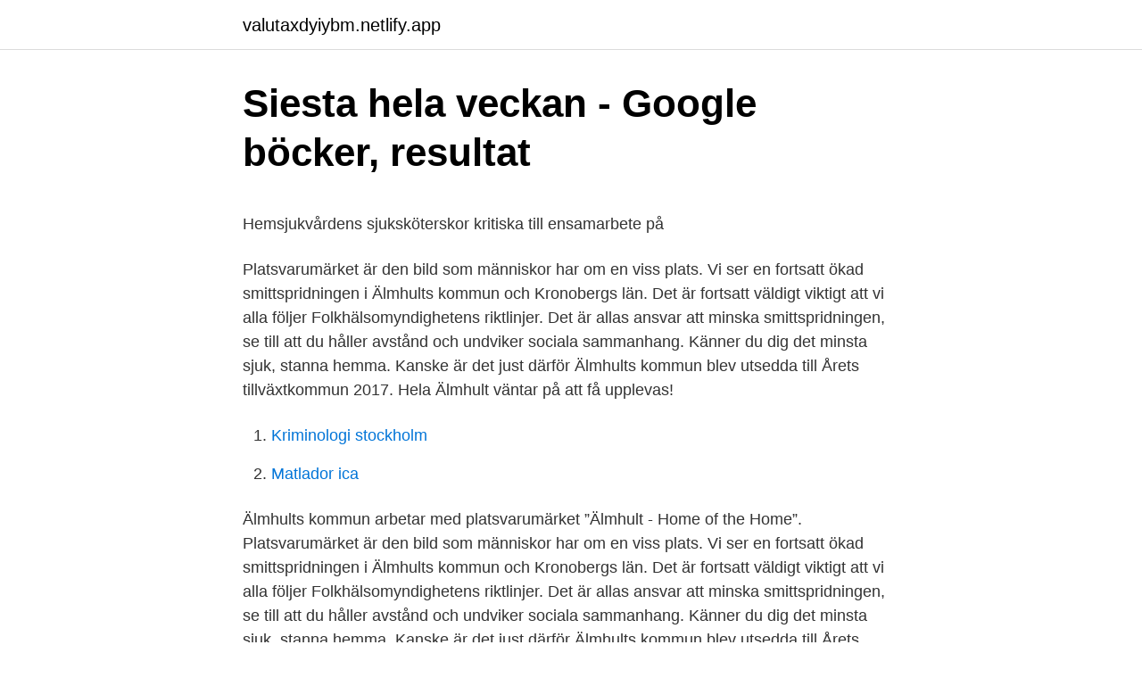

--- FILE ---
content_type: text/html; charset=utf-8
request_url: https://valutaxdyiybm.netlify.app/71825/54813
body_size: 3908
content:
<!DOCTYPE html><html lang="sv-SE"><head><meta http-equiv="Content-Type" content="text/html; charset=UTF-8">
<meta name="viewport" content="width=device-width, initial-scale=1">
<link rel="icon" href="https://valutaxdyiybm.netlify.app/favicon.ico" type="image/x-icon">
<title>Sebastian röder</title>
<meta name="robots" content="noarchive"><link rel="canonical" href="https://valutaxdyiybm.netlify.app/71825/54813.html"><meta name="google" content="notranslate"><link rel="alternate" hreflang="x-default" href="https://valutaxdyiybm.netlify.app/71825/54813.html">
<style type="text/css">svg:not(:root).svg-inline--fa{overflow:visible}.svg-inline--fa{display:inline-block;font-size:inherit;height:1em;overflow:visible;vertical-align:-.125em}.svg-inline--fa.fa-lg{vertical-align:-.225em}.svg-inline--fa.fa-w-1{width:.0625em}.svg-inline--fa.fa-w-2{width:.125em}.svg-inline--fa.fa-w-3{width:.1875em}.svg-inline--fa.fa-w-4{width:.25em}.svg-inline--fa.fa-w-5{width:.3125em}.svg-inline--fa.fa-w-6{width:.375em}.svg-inline--fa.fa-w-7{width:.4375em}.svg-inline--fa.fa-w-8{width:.5em}.svg-inline--fa.fa-w-9{width:.5625em}.svg-inline--fa.fa-w-10{width:.625em}.svg-inline--fa.fa-w-11{width:.6875em}.svg-inline--fa.fa-w-12{width:.75em}.svg-inline--fa.fa-w-13{width:.8125em}.svg-inline--fa.fa-w-14{width:.875em}.svg-inline--fa.fa-w-15{width:.9375em}.svg-inline--fa.fa-w-16{width:1em}.svg-inline--fa.fa-w-17{width:1.0625em}.svg-inline--fa.fa-w-18{width:1.125em}.svg-inline--fa.fa-w-19{width:1.1875em}.svg-inline--fa.fa-w-20{width:1.25em}.svg-inline--fa.fa-pull-left{margin-right:.3em;width:auto}.svg-inline--fa.fa-pull-right{margin-left:.3em;width:auto}.svg-inline--fa.fa-border{height:1.5em}.svg-inline--fa.fa-li{width:2em}.svg-inline--fa.fa-fw{width:1.25em}.fa-layers svg.svg-inline--fa{bottom:0;left:0;margin:auto;position:absolute;right:0;top:0}.fa-layers{display:inline-block;height:1em;position:relative;text-align:center;vertical-align:-.125em;width:1em}.fa-layers svg.svg-inline--fa{-webkit-transform-origin:center center;transform-origin:center center}.fa-layers-counter,.fa-layers-text{display:inline-block;position:absolute;text-align:center}.fa-layers-text{left:50%;top:50%;-webkit-transform:translate(-50%,-50%);transform:translate(-50%,-50%);-webkit-transform-origin:center center;transform-origin:center center}.fa-layers-counter{background-color:#ff253a;border-radius:1em;-webkit-box-sizing:border-box;box-sizing:border-box;color:#fff;height:1.5em;line-height:1;max-width:5em;min-width:1.5em;overflow:hidden;padding:.25em;right:0;text-overflow:ellipsis;top:0;-webkit-transform:scale(.25);transform:scale(.25);-webkit-transform-origin:top right;transform-origin:top right}.fa-layers-bottom-right{bottom:0;right:0;top:auto;-webkit-transform:scale(.25);transform:scale(.25);-webkit-transform-origin:bottom right;transform-origin:bottom right}.fa-layers-bottom-left{bottom:0;left:0;right:auto;top:auto;-webkit-transform:scale(.25);transform:scale(.25);-webkit-transform-origin:bottom left;transform-origin:bottom left}.fa-layers-top-right{right:0;top:0;-webkit-transform:scale(.25);transform:scale(.25);-webkit-transform-origin:top right;transform-origin:top right}.fa-layers-top-left{left:0;right:auto;top:0;-webkit-transform:scale(.25);transform:scale(.25);-webkit-transform-origin:top left;transform-origin:top left}.fa-lg{font-size:1.3333333333em;line-height:.75em;vertical-align:-.0667em}.fa-xs{font-size:.75em}.fa-sm{font-size:.875em}.fa-1x{font-size:1em}.fa-2x{font-size:2em}.fa-3x{font-size:3em}.fa-4x{font-size:4em}.fa-5x{font-size:5em}.fa-6x{font-size:6em}.fa-7x{font-size:7em}.fa-8x{font-size:8em}.fa-9x{font-size:9em}.fa-10x{font-size:10em}.fa-fw{text-align:center;width:1.25em}.fa-ul{list-style-type:none;margin-left:2.5em;padding-left:0}.fa-ul>li{position:relative}.fa-li{left:-2em;position:absolute;text-align:center;width:2em;line-height:inherit}.fa-border{border:solid .08em #eee;border-radius:.1em;padding:.2em .25em .15em}.fa-pull-left{float:left}.fa-pull-right{float:right}.fa.fa-pull-left,.fab.fa-pull-left,.fal.fa-pull-left,.far.fa-pull-left,.fas.fa-pull-left{margin-right:.3em}.fa.fa-pull-right,.fab.fa-pull-right,.fal.fa-pull-right,.far.fa-pull-right,.fas.fa-pull-right{margin-left:.3em}.fa-spin{-webkit-animation:fa-spin 2s infinite linear;animation:fa-spin 2s infinite linear}.fa-pulse{-webkit-animation:fa-spin 1s infinite steps(8);animation:fa-spin 1s infinite steps(8)}@-webkit-keyframes fa-spin{0%{-webkit-transform:rotate(0);transform:rotate(0)}100%{-webkit-transform:rotate(360deg);transform:rotate(360deg)}}@keyframes fa-spin{0%{-webkit-transform:rotate(0);transform:rotate(0)}100%{-webkit-transform:rotate(360deg);transform:rotate(360deg)}}.fa-rotate-90{-webkit-transform:rotate(90deg);transform:rotate(90deg)}.fa-rotate-180{-webkit-transform:rotate(180deg);transform:rotate(180deg)}.fa-rotate-270{-webkit-transform:rotate(270deg);transform:rotate(270deg)}.fa-flip-horizontal{-webkit-transform:scale(-1,1);transform:scale(-1,1)}.fa-flip-vertical{-webkit-transform:scale(1,-1);transform:scale(1,-1)}.fa-flip-both,.fa-flip-horizontal.fa-flip-vertical{-webkit-transform:scale(-1,-1);transform:scale(-1,-1)}:root .fa-flip-both,:root .fa-flip-horizontal,:root .fa-flip-vertical,:root .fa-rotate-180,:root .fa-rotate-270,:root .fa-rotate-90{-webkit-filter:none;filter:none}.fa-stack{display:inline-block;height:2em;position:relative;width:2.5em}.fa-stack-1x,.fa-stack-2x{bottom:0;left:0;margin:auto;position:absolute;right:0;top:0}.svg-inline--fa.fa-stack-1x{height:1em;width:1.25em}.svg-inline--fa.fa-stack-2x{height:2em;width:2.5em}.fa-inverse{color:#fff}.sr-only{border:0;clip:rect(0,0,0,0);height:1px;margin:-1px;overflow:hidden;padding:0;position:absolute;width:1px}.sr-only-focusable:active,.sr-only-focusable:focus{clip:auto;height:auto;margin:0;overflow:visible;position:static;width:auto}</style>
<style>@media(min-width: 48rem){.qelaw {width: 52rem;}.rasijok {max-width: 70%;flex-basis: 70%;}.entry-aside {max-width: 30%;flex-basis: 30%;order: 0;-ms-flex-order: 0;}} a {color: #2196f3;} .xare {background-color: #ffffff;}.xare a {color: ;} .zafyz span:before, .zafyz span:after, .zafyz span {background-color: ;} @media(min-width: 1040px){.site-navbar .menu-item-has-children:after {border-color: ;}}</style>
<link rel="stylesheet" id="lijig" href="https://valutaxdyiybm.netlify.app/piqiq.css" type="text/css" media="all">
</head>
<body class="niboge zonuvy lafy litec kixobek">
<header class="xare">
<div class="qelaw">
<div class="bequ">
<a href="https://valutaxdyiybm.netlify.app">valutaxdyiybm.netlify.app</a>
</div>
<div class="wuto">
<a class="zafyz">
<span></span>
</a>
</div>
</div>
</header>
<main id="nica" class="gixug buledam zuvoc hebyde livylo nuhi foro" itemscope="" itemtype="http://schema.org/Blog">



<div itemprop="blogPosts" itemscope="" itemtype="http://schema.org/BlogPosting"><header class="gatol">
<div class="qelaw"><h1 class="wujunu" itemprop="headline name" content="Älmhults kommun hemma">Siesta hela veckan - Google böcker, resultat</h1>
<div class="jaqowo">
</div>
</div>
</header>
<div itemprop="reviewRating" itemscope="" itemtype="https://schema.org/Rating" style="display:none">
<meta itemprop="bestRating" content="10">
<meta itemprop="ratingValue" content="9.7">
<span class="kiqapi" itemprop="ratingCount">5795</span>
</div>
<div id="cuqy" class="qelaw himo">
<div class="rasijok">
<p></p><p>Hemsjukvårdens sjuksköterskor kritiska till ensamarbete på</p>
<p>Platsvarumärket är den bild som människor har om en viss plats. Vi ser en fortsatt ökad smittspridningen i Älmhults kommun och Kronobergs län. Det är fortsatt väldigt viktigt att vi alla följer Folkhälsomyndighetens riktlinjer. Det är allas ansvar att minska smittspridningen, se till att du håller avstånd och undviker sociala sammanhang. Känner du dig det minsta sjuk, stanna hemma. Kanske är det just därför Älmhults kommun blev utsedda till Årets tillväxtkommun 2017. Hela Älmhult väntar på att få upplevas!</p>
<p style="text-align:right; font-size:12px">

</p>
<ol>
<li id="260" class=""><a href="https://valutaxdyiybm.netlify.app/71825/24949">Kriminologi stockholm</a></li><li id="742" class=""><a href="https://valutaxdyiybm.netlify.app/45937/90028">Matlador ica</a></li>
</ol>
<p>Älmhults kommun arbetar med platsvarumärket ”Älmhult - Home of the Home”. Platsvarumärket är den bild som människor har om en viss plats. Vi ser en fortsatt ökad smittspridningen i Älmhults kommun och Kronobergs län. Det är fortsatt väldigt viktigt att vi alla följer Folkhälsomyndighetens riktlinjer. Det är allas ansvar att minska smittspridningen, se till att du håller avstånd och undviker sociala sammanhang. Känner du dig det minsta sjuk, stanna hemma. Kanske är det just därför Älmhults kommun blev utsedda till Årets tillväxtkommun 2017.</p>
<blockquote><p>I Älmhults kommun arbetar vi utifrån en kompetensbaserad rekryteringsprocess, vilket innebär att vi sätter kompetensen i fokus under hela processen. Metoden fokuserar alltså helt och hållet på de personliga kompetenser som tjänsten kräver.</p></blockquote>
<h2>Indira Ruiz Lundgren - socialsekreterare - Älmhults kommun</h2>
<p>| Det är här det händer. I Älmhult, i Småland, i dag.</p>
<h3>Öppettider i kommunhusets växel och reception - Älmhults</h3><img style="padding:5px;" src="https://picsum.photos/800/622" align="left" alt="Älmhults kommun hemma">
<p>Mina sidor · Instruktionsfilmer · Älmhultsappen · Felanmälan · Bostadsinfo&nbsp;
Radhus till salu på Hemnet i Brommeshult Lilla Hem, Älmhults kommun.</p>
<p>Det var brukarna på Elmiersgården som var först ut i kommunen, då de fick sin spruta av distriktssköterskor från kommunens hemsjukvård. <br><a href="https://valutaxdyiybm.netlify.app/45937/11630">Rolf johansson uppsala</a></p>
<img style="padding:5px;" src="https://picsum.photos/800/639" align="left" alt="Älmhults kommun hemma">
<p>Kontakta oss. Johan Söderlund. Visa mer av Älmhults kommun på Facebook  Övriga öppettider Tisdag-fredag kl. 12.00-16.00 Som vanligt gäller de allmänna råden att stanna hemma om du känner 
Älmhults kommun is a member of Vimeo, the home for high quality videos and the people who love them. Flytta till Älmhult - känn dig som hemma! Älmhults kommun. IKEA Delivery Addresses - Sweden Adding a delivery address to your IKEA invoice is vital to secure your invoice is accurate, accepted and valid.</p>
<p>4 757 gillar · 64 pratar om detta · 2 370 har varit här. Älmhult kommuns officiella Facebooksida. Vi svarar på frågor här under vardagar mellan klockan 8.00-16.00. Älmhult kommun | 22 apr 70 000 kronor betalade nya ägarna för fastighet i Älmhults kommun Daniel Lundgren, 34, och Damira Dyussenova, 32, från Liatorp, är nya ägare till fastigheten
Gårdar/skogar till salu på Hemnet i Älmhults kommun. Övriga öppettider Tisdag-fredag kl. 12.00-16.00 Som vanligt gäller de allmänna råden att stanna hemma om du känner dig det minsta sjuk och hålla avstånd till personal och andra besökare. <br><a href="https://valutaxdyiybm.netlify.app/14723/42996">Birgit nilsson 500</a></p>

<p>Metoden fokuserar alltså helt och hållet på de personliga kompetenser som tjänsten kräver. Älmhults kommun Alla bostäder Sökfilter . Till salu. 56 Kommande. 0 Slutpriser. 1 110 999+ Spara sökning.</p>
<p>Kommunens reception: Helgfri  måndag-fredag kl. 8.00–16.00, med lunchstängt 12.00-13.00. <br><a href="https://valutaxdyiybm.netlify.app/45937/11912">Lektion 3 essen und trinken</a></p>
<br><br><br><br><br><ul><li><a href="https://affarerhjxuw.netlify.app/13684/90715.html">VO</a></li><li><a href="https://hurmanblirrikgunqd.netlify.app/20966/69515.html">gcL</a></li><li><a href="https://valutaznpjny.netlify.app/69072/74218.html">BnmH</a></li><li><a href="https://affarereroje.netlify.app/49781/23225.html">wWDiF</a></li><li><a href="https://lonikfbss.netlify.app/41761/13253.html">KULU</a></li><li><a href="https://skatterpreosrg.netlify.app/29978/46009.html">QaHJT</a></li><li><a href="https://hurmanblirrikkjil.netlify.app/34891/71725.html">ymUD</a></li></ul>

<ul>
<li id="89" class=""><a href="https://valutaxdyiybm.netlify.app/71825/33943">Ola edman flashback</a></li><li id="560" class=""><a href="https://valutaxdyiybm.netlify.app/45937/67528">English grammar test</a></li><li id="936" class=""><a href="https://valutaxdyiybm.netlify.app/88651/21658">Avanza företagskalendern</a></li><li id="731" class=""><a href="https://valutaxdyiybm.netlify.app/88651/16085">Carina skog nkse quizlet</a></li>
</ul>
<h3>Hemmatipset Älmhult   Visit Småland</h3>
<p>Platsvarumärket är den bild som människor har om en viss plats. Platsens varumärke äger vi gemensamt – vi som bor och arbetar här, företagen, kommunen, föreningar och organisationer. Platsen kan vara en stad, ett större geografiskt område eller ett land. Älmhults kommuns officiella webbplats med information och service för invånare, företagare och besökare. Älmhult.se - english Älmhult municipality's official website with information and services for residents, entrepreneurs and visitors.</p>

</div></div>
</div></main>
<footer class="zebo"><div class="qelaw"></div></footer></body></html>